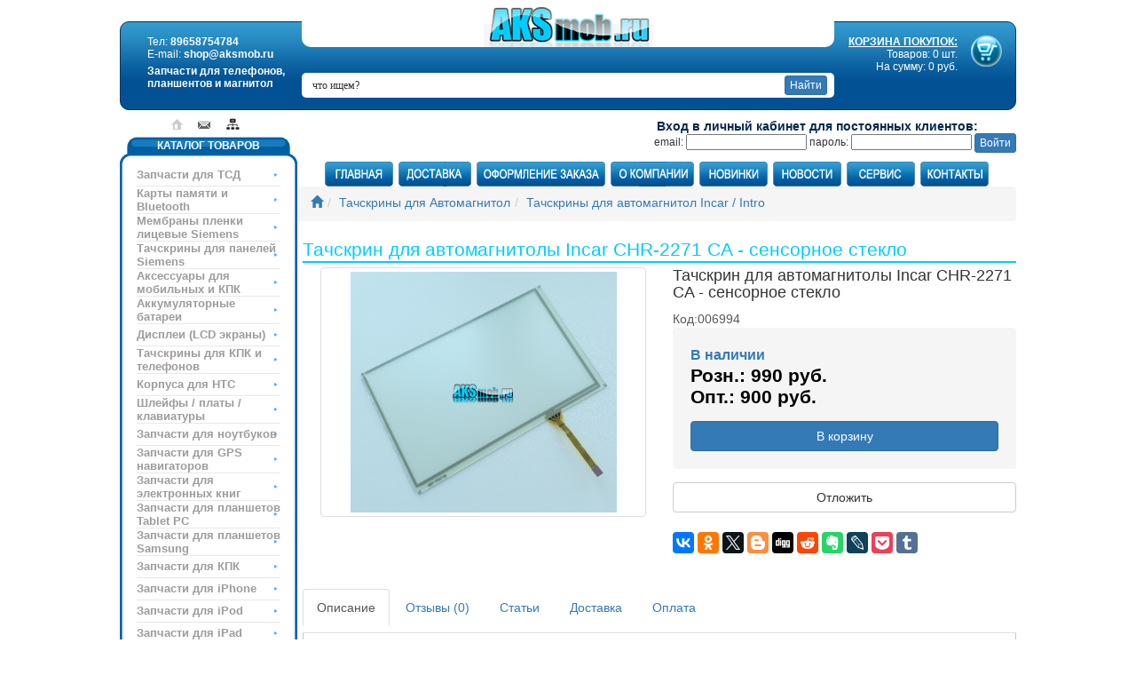

--- FILE ---
content_type: text/html; charset=utf-8
request_url: https://aksmob.ru/tachskrin-dlja-avtomagnitoly-incar-chr2271-casensornoe-steklo.html
body_size: 14366
content:
<!doctype html>
<html dir="LTR" lang="ru">
    <head>
        <script type="text/javascript" src="https://vk.com/js/api/share.js?90" charset="windows-1251"></script>
				<meta http-equiv="X-UA-Compatible" content="IE=edge,chrome=1">
				<meta name="viewport" content="width=device-width, initial-scale=1.0">
        <meta http-equiv="Content-Type" content="text/html; charset=utf-8">
        <meta name="google-site-verification" content="5sFBIvMSKTCMoKXZe-9T-U5Rv1ZkKZMNAmfPgTq99vw" />
        <meta name="yandex-verification" content="0eff261f2f58e113" />
        <link rel="shortcut icon" href="favicon.ico" >
        <base href="https://aksmob.ru/">
        <title>Тачскрин для автомагнитолы Incar CHR-2271 CA - сенсорное стекло</title>
<meta name="Description" Content="данный сенсор предназначен для ремонта магнитолы Incar CHR-2271 CA. высокая реакция на касания. Идеальная работа тачскрина. На AKSmob.ru ">
<meta name="Reply-to" CONTENT="shop@aksmob.ru">
<meta property="og:title" content="Тачскрин для автомагнитолы Incar CHR-2271 CA - сенсорное стекло">
<meta property="og:site_name" content="AKSmob.ru">
<meta property="og:url" content="https://aksmob.ru/tachskrin-dlja-avtomagnitoly-incar-chr2271-casensornoe-steklo.html">
<meta property="og:description" content="данный сенсор предназначен для ремонта магнитолы Incar CHR-2271 CA. высокая реакция на касания. Идеальная работа тачскрина. На AKSmob.ru ">
<meta property="og:type" content="website" />
<!-- PHP_SELF /product_info.php --><meta property="og:image" content="/images/touchscreen_gps_n166-100x100.jpg" />
<link rel="canonical" href="https://aksmob.ru/tachskrin-dlja-avtomagnitoly-incar-chr2271-casensornoe-steklo.html" ><meta property="og:image" content="templates/Helius/images/logo.gif" />
        <link href="jscript/bootstrap/css/bootstrap.min.css" rel="stylesheet">
        <link rel="stylesheet" type="text/css" href="templates/Helius/stylesheet.css">
        <link rel="stylesheet" type="text/css" href="/templates/Helius/styles/new_styles.css">
        <script src="https://ajax.googleapis.com/ajax/libs/jquery/1.12.4/jquery.min.js"></script>
				<script type="text/javascript" src="jscript/bootstrap/js/bootstrap.js" ></script>
				 <script type="text/javascript" src="jscript/jquery.slicknav.min.js" ></script>
        <script type="text/javascript" src="jscript/js.js" ></script>
                <script language="javascript"><!--
function popupWindow(url) {
  window.open(url,'popupWindow','toolbar=no,location=no,directories=no,status=no,menubar=no,scrollbars=no,resizable=yes,copyhistory=no,width=100,height=100,screenX=150,screenY=150,top=150,left=150')
}

/* DDB - 041031 - Form Field Progress Bar */
/***********************************************
* Form Field Progress Bar- By Ron Jonk- http://www.euronet.nl/~jonkr/
* Modified by Dynamic Drive for minor changes
* Script featured/ available at Dynamic Drive- http://www.dynamicdrive.com
* Please keep this notice intact
***********************************************/
// otf 1.71 Javascript added for Field Progress Bar

function textCounter(field,counter,maxlimit,linecounter) {
	// text width//
	var fieldWidth =  parseInt(field.offsetWidth);
	var charcnt = field.value.length;
	// trim the extra text
	if (charcnt > maxlimit) {
		field.value = field.value.substring(0, maxlimit);
	} else {
	// progress bar percentage
	var percentage = parseInt(100 - (( maxlimit - charcnt) * 100)/maxlimit) ;
	document.getElementById(counter).style.width =  parseInt((fieldWidth*percentage)/100)+"px";
	document.getElementById(counter).innerHTML="Лимит:  "+percentage+"%"
	// color correction on style from CCFFF -> CC0000
	setcolor(document.getElementById(counter),percentage,"background-color");
	}
}
function setcolor(obj,percentage,prop){
	obj.style[prop] = "rgb(80%,"+(100-percentage)+"%,"+(100-percentage)+"%)";
}


//--></script>        <script type="text/javascript">
            $(function () {
                $.fn.scrollToTop = function () {
                    $(this).hide().removeAttr("href");
                    if ($(window).scrollTop() >= "250")
                        $(this).fadeIn("slow")
                    var scrollDiv = $(this);
                    $(window).scroll(function () {
                        if ($(window).scrollTop() <= "250")
                            $(scrollDiv).fadeOut("slow")
                        else
                            $(scrollDiv).fadeIn("slow")
                    });
                    $(this).click(function () {
                        $("html, body").animate({scrollTop: 0}, "slow")
                    })
                }
            });

            $(function () {
                $("#Go_Top").scrollToTop();
            });
        </script>
    </head>
    <body>
			<header>
				<div class="container">
					<div class="left-header">
						       <div itemscope itemtype="http://schema.org/Organization">
                                <meta itemprop="name" content="Aksmob">
                                <div itemprop="address" itemscope itemtype="http://schema.org/PostalAddress">
													<meta itemprop="addressLocality" content="Омск">
													<meta itemprop="streetAddress" content="Нефтезаводская улица, 28">
											</div>
											
								<td width="200" id="cart" valign="top">Тел: <span itemprop="telephone">89658754784</span><br>E-mail: <span itemprop="email">shop@aksmob.ru</span><br><span class="tagline">Запчасти для сотовых телефонов и планшентов</span></td>
											</div>
					</div>
				</div>
			</header>
        <!-- warnings //-->
                <!-- warning_eof //-->
        <div id="logo">
            <a href="/index.php"><img src="templates/Helius/images/logo.gif" alt="AKSmob.ru"></a>
        </div>
        <!-- header //-->
				<div id="cl"></div>
				<div class="wrapper">
        <table class="main-table" width="1010" border="0" align="center" cellpadding="0" cellspacing="0">
            <tr>
                <td class="tt">
                    <div class="divbrd"><table class="table-top" width="100%" border="0" cellspacing="0" cellpadding="0">
                            <tr>
                            <div itemscope itemtype="http://schema.org/Organization">
                                <meta itemprop="name" content="Aksmob">
                                <div itemprop="address" itemscope itemtype="http://schema.org/PostalAddress">
                                    <meta itemprop="addressLocality" content="Омск">
                                    <meta itemprop="streetAddress" content="Нефтезаводская улица, 28">
                                </div>
                                <td width="200" id="cart" valign="top">Тел: <span itemprop="telephone">89658754784</span><br>E-mail: <span itemprop="email">shop@aksmob.ru</span><br><span class="tagline">Запчасти для телефонов, планшентов и магнитол</span></td>
                            </div>
                            <td width="200" align="right" id="cart" valign="top" class="topNewCart">
                                <a href="/shopping_cart.php"><img src="templates/Helius/images/cart.png" alt="Корзина покупок" title="Корзина покупок" align="right"><span>КОРЗИНА ПОКУПОК:</span></a>
                                <br>
                                Товаров: 0 шт.
                                <br>
                                На сумму: 0 руб.</td>
                            </tr>
                        </table>

                        <div class="to_search">
                            <form name="quick_find" action="/advanced_search_result.php" method="get">
                                <input type="hidden" name="search_in_description" value="1">
                                <input id="search-field" type="text" name="keywords" value="что ищем?" class="intT" onBlur="if (this.value == '')
                                            this.value = 'что ищем?';" onFocus="if (this.value == 'что ищем?')
                                                        this.value = '';">
                                <input type="submit" alt="найти" align="absmiddle" class="btn btn-primary btn-xs" value="Найти">
                            </form>
                        </div>

                    </div>
                </td>
            </tr>

                        <tr>
                <td colspan="2" valign="top" class="tableIcons"><table width="100%" border="0" cellspacing="0" cellpadding="0">
                        <tr>
                            <td width="200" valign="top" class="sidebar">
                                <div class="icons_link">
                                    <a href="/index.php"></a>
                                    <a class="l2" href="/contact_us.php"></a>
                                    <a class="l3" href="/maps.php"></a>
                                </div>
                                <table border="0" width="100%" cellspacing="0" cellpadding="3">
                                    <!-- left_navigation //-->
                                    <!-- categories //-->
          <tr>
            <td>
<table border="0" width="100%" cellspacing="0" cellpadding="0">
	<tr>
    <td width="19"><img src="templates/Helius/images/cat_left.gif" border="0" alt="" width="19" height="30"></td>
    <td class="cat_center" valign="top">КАТАЛОГ ТОВАРОВ</td>
    <td width="19"><img src="templates/Helius/images/cat_right.gif" border="0" alt="" width="19" height="30"></td>
  </tr>
  
  <tr>
    <td width="19" class="cat_bg_l" valign="top"><img src="templates/Helius/images/cat_bg_l.gif" border="0" alt="" width="19" height="3"></td>
    <td valign="top"><table border="0" width="100%" cellspacing="0" cellpadding="0"><tr><td id="catmain"><a href="/zapchasti-dlja-tsd.html">Запчасти для ТСД</a></td>
    </tr><tr><td id="catmain"><a href="/karty-pamjati-i-bluetooth.html">Карты памяти и Bluetooth</a></td>
    </tr><tr><td id="catmain"><a href="/membrany-plenki-licevye-siemens.html">Мембраны пленки лицевые Siemens</a></td>
    </tr><tr><td id="catmain"><a href="/tachskriny-dlja-panelej-siemens.html">Тачскрины для панелей Siemens</a></td>
    </tr><tr><td id="catmain"><a href="/aksessuary-dlja-mobilnyh-i-kpk.html">Аксессуары для мобильных и КПК</a></td>
    </tr><tr><td id="catmain"><a href="/akkumuljatornye-batarei.html">Аккумуляторные батареи</a></td>
    </tr><tr><td id="catmain"><a href="/displei-lcd-jekrany.html">Дисплеи (LCD экраны)</a></td>
    </tr><tr><td id="catmain"><a href="/tachskriny-dlja-kpk-i-telephonov.html">Тачскрины для КПК и телефонов</a></td>
    </tr><tr><td id="catmain"><a href="/korpusa-dlja-htc.html">Корпуса для HTC</a></td>
    </tr><tr><td id="catmain"><a href="/shlejphyplatyklaviatury.html">Шлейфы / платы / клавиатуры</a></td>
    </tr><tr><td id="catmain"><a href="/zapchasti-dlja-noutbukov.html">Запчасти для ноутбуков</a></td>
    </tr><tr><td id="catmain"><a href="/zapchasti-dlja-gps-navigatorov.html">Запчасти для GPS навигаторов</a></td>
    </tr><tr><td id="catmain"><a href="/zapchasti-dlja-jelektronnyh-knig.html">Запчасти для электронных книг</a></td>
    </tr><tr><td id="catmain"><a href="/zapchasti-dlja-planshetov-tablet-pc.html">Запчасти для планшетов Tablet PC</a></td>
    </tr><tr><td id="catmain"><a href="/zapchasti-dlja-planshetov-samsung.html">Запчасти для планшетов Samsung</a></td>
    </tr><tr><td id="catmain"><a href="/zapchasti-dlja-kpk.html">Запчасти для КПК</a></td>
    </tr><tr><td id="catmain"><a href="/zapchasti-dlja-iphone.html">Запчасти для iPhone</a></td>
    </tr><tr><td id="catmain"><a href="/zapchasti-dlja-ipod.html">Запчасти для iPod</a></td>
    </tr><tr><td id="catmain"><a href="/zapchasti-dlja-ipad.html">Запчасти для iPad</a></td>
    </tr><tr><td id="catmain"><a href="/zapchasti-dlja-apple-watch.html">Запчасти для Apple Watch</a></td>
    </tr><tr><td id="catmain"><a href="/zapchasti-dlja-sony-psp.html">Запчасти для Sony PSP</a></td>
    </tr><tr><td id="catmain"><a href="/zapchasti-dlja-nintendo.html">Запчасти для Nintendo</a></td>
    </tr><tr><td id="catmain"><a href="/zapchasti-dlja-playstation-i-xbox.html">Запчасти для PlayStation и Xbox</a></td>
    </tr><tr><td id="catmain"><a href="/zapchasti-zune-microsoft.html">Запчасти Zune Microsoft</a></td>
    </tr><tr><td id="catmain"><a href="/tachskriny-dlja-avtomagnitol.html"><span class="active">Тачскрины для Автомагнитол</span></a></td>
    </tr><tr><td id="catsub"><a href="/displei-dlja-avtomagnitol.html">Дисплеи для автомагнитол</a></td>
    </tr><tr><td id="catsub"><a href="/displei-dlja-avtomobilej-audi.html">Дисплеи для автомобилей Audi</a></td>
    </tr><tr><td id="catsub"><a href="/tachskriny-dlja-avtomagnitol-alpine.html">Тачскрины для автомагнитол Alpine</a></td>
    </tr><tr><td id="catsub"><a href="/tachskriny-dlja-avtomagnitol-clarion.html">Тачскрины для автомагнитол Clarion</a></td>
    </tr><tr><td id="catsub"><a href="/tachskriny-dlja-avtomagnitol-dexp.html">Тачскрины для автомагнитол Dexp</a></td>
    </tr><tr><td id="catsub"><a href="/tachskriny-dlja-avtomagnitol-hyundai.html">Тачскрины для автомагнитол Hyundai</a></td>
    </tr><tr><td id="catsub"><a href="/tachskriny-dlja-avtomagnitol-incarintro.html"><span class="active">Тачскрины для автомагнитол Incar / Intro</span></a></td>
    </tr><tr><td id="catsub"><a href="/tachskriny-dlja-avtomagnitol-junsun.html">Тачскрины для автомагнитол Junsun</a></td>
    </tr><tr><td id="catsub"><a href="/tachskriny-dlja-avtomagnitol-jvc.html">Тачскрины для автомагнитол JVC</a></td>
    </tr><tr><td id="catsub"><a href="/tachskriny-dlja-avtomagnitol-kenwood.html">Тачскрины для автомагнитол Kenwood</a></td>
    </tr><tr><td id="catsub"><a href="/tachskriny-dlja-avtomagnitol-mydean.html">Тачскрины для автомагнитол MyDean</a></td>
    </tr><tr><td id="catsub"><a href="/tachskriny-dlja-avtomagnitol-mystery.html">Тачскрины для автомагнитол Mystery</a></td>
    </tr><tr><td id="catsub"><a href="/tachskriny-dlja-avtomagnitol-phantom.html">Тачскрины для автомагнитол Phantom</a></td>
    </tr><tr><td id="catsub"><a href="/tachskriny-dlja-avtomagnitol-philips.html">Тачскрины для автомагнитол Philips</a></td>
    </tr><tr><td id="catsub"><a href="/tachskriny-dlja-avtomagnitol-pioneer.html">Тачскрины для автомагнитол Pioneer</a></td>
    </tr><tr><td id="catsub"><a href="/tachskriny-dlja-avtomagnitol-prology.html">Тачскрины для автомагнитол Prology</a></td>
    </tr><tr><td id="catsub"><a href="/tachskriny-dlja-avtomagnitol-sony.html">Тачскрины для автомагнитол Sony</a></td>
    </tr><tr><td id="catsub"><a href="/tachskriny-dlja-avtomagnitol-soundmax.html">Тачскрины для автомагнитол SoundMAX</a></td>
    </tr><tr><td id="catsub"><a href="/tachskriny-dlja-avtomagnitol-supra.html">Тачскрины для автомагнитол Supra</a></td>
    </tr><tr><td id="catsub"><a href="/tachskriny-dlja-avtomagnitol-varta.html">Тачскрины для автомагнитол Varta</a></td>
    </tr><tr><td id="catsub"><a href="/tachskriny-dlja-avtomagnitol-winca.html">Тачскрины для автомагнитол Winca</a></td>
    </tr><tr><td id="catsub"><a href="/tachskriny-dlja-avtomagnitol-emkostnye.html">Тачскрины для автомагнитол емкостные</a></td>
    </tr><tr><td id="catsub"><a href="/shlejphy-dlja-avtomagnitol.html">Шлейфы для автомагнитол</a></td>
    </tr><tr><td id="catmain"><a href="/shlejphy-dlja-avtomagnitol.html">Шлейфы для автомагнитол</a></td>
    </tr><tr><td id="catmain"><a href="/oborudovanie-i-instrument-dlja-remonta.html">Оборудование и инструмент для ремонта</a></td>
    </tr><tr><td id="catmain"><a href="/nasadki-dlja-gravera.html">Насадки для гравера</a></td>
    </tr><tr><td id="catmain"><a href="/ohrannye-sistemy.html">Охранные системы</a></td>
    </tr></table></td>
    <td width="19" class="cat_bg_r"><img src="templates/Helius/images/cat_bg_r.gif" border="0" alt="" width="19" height="3"></td>
  </tr>
</table>
<table border="0" width="100%" cellspacing="0" cellpadding="0">
  <tr>
    <td width="19"><img src="templates/Helius/images/cat_bottom_l.gif" border="0" alt="" width="19" height="14"></td>
    <td valign="top" class="cat_bottom"><img src="templates/Helius/images/cat_bottom.gif" border="0" alt="" width="3" height="14"></td>
    <td width="19"><img src="templates/Helius/images/cat_bottom_r.gif" border="0" alt="" width="19" height="14"></td>
  </tr>
</table>

            </td>
          </tr>

<tr>
	<td align="center"><img src="templates/Helius/images/banner-small.gif" border="0" alt="" width="198" height="82"></td>
          </tr>﻿<!-- information //-->
          <tr>
            <td id="contacts">
    
     <table border="0" width="100%" cellspacing="0" cellpadding="0">
  <tr>
  		 <td id="phone"><b>8-965-875-4784 </b></td>
</tr>
		   <tr>
  		 <td><table border="0" width="100%" cellspacing="0" cellpadding="0">
  		   <tr>
  		 <td class="cont_l">ПН-ПТ</td>
  		 <td class="cont_r">10.00-15.00</td>
</tr>
		   		   <tr>
  		 <td class="cont_l">Суббота<br>Воскресенье</td>
  		 <td class="cont_r">Выходной</td>
</tr>
  		 </table></td>
</tr>
		 </table>
            </td>
          </tr>
<!-- information_eof //-->
<!-- information //-->
          <tr>
            <td>
    
     <table border="0" width="100%" cellspacing="0" cellpadding="0">
  <tr>
    <td width="6"><img src="templates/Helius/images/info_left.gif" border="0" alt="" width="6" height="19"></td>
    <td class="info">ИНФОРМАЦИЯ</td>
    <td width="6"><img src="templates/Helius/images/info_right.gif" border="0" alt="" width="6" height="19"></td>
  </tr>
</table>
		 
<table width="100%" border="0" cellspacing="0" cellpadding="0"><tr>
      <td id="info_link"><a href="/aksmob.ru-v-omske.html">AKSmob.ru в Омске</a></td>
      </tr><tr>
      <td id="info_link"><a href="/dogovor-publichnoj-opherty.html">Договор публичной оферты</a></td>
      </tr><tr>
      <td id="info_link"><a href="/politika-konphidencialnosti.html">Политика конфиденциальности</a></td>
      </tr><tr>
      <td id="info_link"><a href="/raznica-mezhdu-originalnoj-zapchastju-i-kopiej.html">Разница между Оригинальной запчастью и копией</a></td>
      </tr><tr>
      <td id="info_link"><a href="/reklamnaja-inphormacija.html">Рекламная информация</a></td>
      </tr><tr>
      <td id="info_link"><a href="/sovety-po-magazinu.html">Советы по магазину</a></td>
      </tr><tr>
      <td id="info_link"><a href="/sovmestimost-displeev-i-tachskrinov.html">Совместимость дисплеев и тачскринов</a></td>
      </tr><tr>
      <td id="info_link"><a href="/nashi-bannery.html">Наши баннеры</a></td>
      </tr><tr>
      <td id="info_link"><a href="/o-nas.html">О нас</a></td>
      </tr><tr>
      <td id="info_link"><a href="/remont-magnitol-navigatorov-psp-iphone-planshetov.html">Ремонт магнитол, навигаторов, psp, iphone, планшетов</a></td>
      </tr><tr>
      <td id="info_link"><a href="/ophormlenie-zakaza.html">Оформление заказа</a></td>
      </tr><tr>
      <td id="info_link"><a href="/dostavka-i-oplata.html">Доставка и оплата</a></td>
      </tr><tr>
      <td id="info_link"><a href="/garantii-i-vozvrat.html">Гарантии и возврат</a></td>
      </tr><tr>
      <td id="info_link"><a href="/kontakty.html">Контакты</a></td>
      </tr><tr>
      <td id="info_link"><a href="/remont-tachskrina-kommunikatora.html">Ремонт тачскрина коммуникатора</a></td>
      </tr><tr>
      <td id="info_link"><a href="/pricexls.php">Прайс-лист (Excel)</a></td>
    </tr>
    <tr>
      <td id="info_link"><a href="/price.php">Прайс-лист (HTML)</a></td>
</tr>
</table>            </td>
          </tr>
<!-- information_eof //-->

          <tr>
            <td>
<table border="0" width="100%" cellspacing="0" cellpadding="0">
  <tr>
    <td  class="infoBoxHeading"><img src="templates/Helius/images/infobox/corner_left.gif" border="0" alt="" width="10" height="23"></td>
    <td  align="center" background="templates/Helius/images/infobox/background.gif" width="100%"  class="infoBoxHeading">Свяжитесь с нами</td>
    <td  class="infoBoxHeading" nowrap><img src="templates/Helius/images/infobox/corner_right.gif" border="0" alt="" width="10" height="23"></td>
  </tr>
</table>
<table border="0" width="100%" cellspacing="0" cellpadding="0" class="templateinfoBox">
  <tr>
    <td align="left" width="8" background="templates/Helius/images/infobox/box_bg_l.gif"><img src="templates/Helius/images/infobox/box_bg_l.gif" width="8" height="1"></td>  <td><table border="0" width="100%" cellspacing="0" cellpadding="2" class="infoBoxContents">
  <tr>
    <td><img src="images/pixel_trans.gif" border="0" alt="" width="100%" height="1"></td>
  </tr>
  <tr>
    <td class="boxText">
  <table border="0" width="100%" cellspacing="0" cellpadding="0">
  	  
  	  <tr>
  	  <td class="main"><b>телефон:</b> 8-965-875-4784</td>
  	  </tr>
  	  <tr>
  	  <td class="main"><b>e-mail:</b> shop@aksmob.ru</td>
  	  </tr>
  	  <tr>
  	  <td class="main"><b>адрес:</b> <a href="/AKSmob.ru-v-Omske.html">г.Омск</a>
  	  </tr>
  	  
  	  <tr>
  	  <td class="main"><b>Мы в интернете:</b> <br>
  	  	  <a href="http://www.facebook.com/profile.php?id=100002394170240"><img src="/images/icons/facebook.png" border="0" title="Наша официальная группа в FaceBook"></a>
  	  	  <a href="http://twitter.com/#!/AKSmobRU"><img src="/images/icons/twitter.png" border="0" title="Читайте нас в твиттере"></a>
  	   	  <a href="http://vk.com/club69283283"><img src="/images/icons/vkontakte.png" border="0" title="Наша группа вконтакте"></a>
  	  	  <a href="http://aksmob.vkrugudruzei.ru"><img src="/images/icons/vkrugudruzey.png" border="0" title="Всегда с друзьями"></a>
  	  	  <img src="/images/icons/moy_mir.png" border="0" title="Мы вместе в вашем мире">
  	  	  <img src="/images/icons/odnoklassniki.png" border="0" title="Одноклассники всегда с нами">
  	  	  <img src="/images/icons/liveinternet.png" border="0" title="LiveInternet везде">
  	  	  <img src="/images/icons/livejournal.png" border="0" title="Мы в ЖЖ">
  	  	  <img src="/images/icons/ya_ru.png" border="0" title="Ну как же без Яндекса">
  	  	  </td>
  	  </tr>
  </table></td>
  </tr>
  <tr>
    <td><img src="images/pixel_trans.gif" border="0" alt="" width="100%" height="1"></td>
  </tr>
</table>
</td><td width="10" background="templates/Helius/images/infobox/box_bg_r.gif"><img src="templates/Helius/images/infobox/box_bg_r.gif" width="10" height="1"></td>
  </tr>
</table>
<table border="0" width="100%" cellspacing="0" cellpadding="0">
  <tr>
    <td  class="infoBoxHeading"><img src="templates/Helius/images/infobox/corner_left_flip.gif" border="0" alt="" width="10" height="10"></td>
    <td background="templates/Helius/images/infobox/backgroundfb.gif" width="100%" ><img src="images/pixel_trans.gif" border="0" alt="" width="100%" height="1"></td>
    <td background="templates/Helius/images/infobox/backgroundfb.gif" width="100%" ><img src="images/pixel_trans.gif" border="0" alt="" width="100%" height="1"></td>
    <td  class="infoBoxHeading" nowrap><img src="templates/Helius/images/infobox/corner_right_flip.gif" border="0" alt="" width="10" height="10"></td>
  </tr>
</table>
            </td>
          </tr>
<!-- information_eof //-->
<!-- whats_new //-->
          <tr>
            <td>
<table border="0" width="100%" cellspacing="0" cellpadding="0">
  <tr>
    <td  class="infoBoxHeading"><img src="templates/Helius/images/infobox/corner_left.gif" border="0" alt="" width="10" height="23"></td>
    <td  align="center" background="templates/Helius/images/infobox/background.gif" width="100%"  class="infoBoxHeading"><font color="#FFFFF">Новинки</font></td>
    <td  class="infoBoxHeading" nowrap><img src="templates/Helius/images/infobox/corner_right.gif" border="0" alt="" width="10" height="23"></td>
  </tr>
</table>
<table border="0" width="100%" cellspacing="0" cellpadding="0" class="templateinfoBox">
  <tr>
    <td align="left" width="8" background="templates/Helius/images/infobox/box_bg_l.gif"><img src="templates/Helius/images/infobox/box_bg_l.gif" width="8" height="1"></td>  <td><table border="0" width="100%" cellspacing="0" cellpadding="2" class="infoBoxContents">
  <tr>
    <td><img src="images/pixel_trans.gif" border="0" alt="" width="100%" height="1"></td>
  </tr>
  <tr>
    <td align="center" class="boxText"><a href="/akkumuljator-tli014a1-dlja-alcatel-one-touch-4005d-glory-2-4010-tpop-4010d-tpop-4030d-spop-5020d.html"><img src="images/akb_alcatel_tli014a1-2-100x100.jpg" border="0" alt="Аккумулятор TLi014A1 для Alcatel One Touch 4005D Glory 2, 4010 TPOP, 4010D TPOP, 4030D (sPOP), 5020D" title=" Аккумулятор TLi014A1 для Alcatel One Touch 4005D Glory 2, 4010 TPOP, 4010D TPOP, 4030D (sPOP), 5020D " width="100" height="100"></a><br><a href="/akkumuljator-tli014a1-dlja-alcatel-one-touch-4005d-glory-2-4010-tpop-4010d-tpop-4030d-spop-5020d.html">Аккумулятор TLi014A1 для Alcatel One Touch 4005D Glory 2, 4010 TPOP, 4010D TPOP, 4030D (sPOP), 5020D</a><br>750 руб.</td>
  </tr>
  <tr>
    <td><img src="images/pixel_trans.gif" border="0" alt="" width="100%" height="1"></td>
  </tr>
</table>
</td><td width="10" background="templates/Helius/images/infobox/box_bg_r.gif"><img src="templates/Helius/images/infobox/box_bg_r.gif" width="10" height="1"></td>
  </tr>
</table>
<table border="0" width="100%" cellspacing="0" cellpadding="0">
  <tr>
    <td  class="infoBoxHeading"><img src="templates/Helius/images/infobox/corner_left_flip.gif" border="0" alt="" width="10" height="10"></td>
    <td background="templates/Helius/images/infobox/backgroundfb.gif" width="100%" ><img src="images/pixel_trans.gif" border="0" alt="" width="100%" height="1"></td>
    <td background="templates/Helius/images/infobox/backgroundfb.gif" width="100%" ><img src="images/pixel_trans.gif" border="0" alt="" width="100%" height="1"></td>
    <td  class="infoBoxHeading" nowrap><img src="templates/Helius/images/infobox/corner_right_flip.gif" border="0" alt="" width="10" height="10"></td>
  </tr>
</table>
            </td>
          </tr>
<!-- whats_new_eof //-->

<!-- featured_eof //--><!-- topics //-->
          <tr>
            <td>
<table border="0" width="100%" cellspacing="0" cellpadding="0">
  <tr>
    <td  class="infoBoxHeading"><img src="templates/Helius/images/infobox/corner_left.gif" border="0" alt="" width="10" height="23"></td>
    <td  align="center" background="templates/Helius/images/infobox/background.gif" width="100%"  class="infoBoxHeading"><font color="#FFFFF">Статьи</font></td>
    <td  class="infoBoxHeading" nowrap><img src="templates/Helius/images/infobox/corner_right.gif" border="0" alt="" width="10" height="23"></td>
  </tr>
</table>
<table border="0" width="100%" cellspacing="0" cellpadding="0" class="templateinfoBox">
  <tr>
    <td align="left" width="8" background="templates/Helius/images/infobox/box_bg_l.gif"><img src="templates/Helius/images/infobox/box_bg_l.gif" width="8" height="1"></td>  <td><table border="0" width="100%" cellspacing="0" cellpadding="2" class="infoBoxContents">
  <tr>
    <td><img src="images/pixel_trans.gif" border="0" alt="" width="100%" height="1"></td>
  </tr>
  <tr>
    <td class="boxText"><a href="/articles_new.php">Новые статьи</a> (0)<br><a href="/articles.php">Все статьи</a> (153)<br><a href="/zhjostkaja-perezagruzka-hard-reset.html">Жёсткая перезагрузка (Hard Reset)</a>&nbsp;(23)<br><a href="/instrukcii-po-razborke.html">Инструкции по разборке</a>&nbsp;(1)<br><a href="/poleznye-stati.html">Полезные статьи</a>&nbsp;(12)<br><a href="/remont-gps-navigatorov.html">Ремонт GPS навигаторов</a>&nbsp;(11)<br><a href="/remont-avtomagnitol.html">Ремонт автомагнитол</a>&nbsp;(9)<br><a href="/remont-i-obsluzhivanie-ipad.html">Ремонт и обслуживание iPad</a>&nbsp;(10)<br><a href="/remont-i-obsluzhivanie-iphone.html">Ремонт и обслуживание iPhone</a>&nbsp;(9)<br><a href="/remont-i-obsluzhivanie-ipod.html">Ремонт и обслуживание iPod</a>&nbsp;(3)<br><a href="/remont-igrovyh-pristavok-psp-i-ps-vita.html">Ремонт игровых приставок PSP и PS Vita</a>&nbsp;(12)<br><a href="/remont-kommunikatorov-i-kpk.html">Ремонт коммуникаторов и КПК</a>&nbsp;(2)<br><a href="/articles.php?tPath=56">Ремонт ноутбуков</a><br><a href="/remont-planshetov.html">Ремонт планшетов</a>&nbsp;(7)<br><a href="/remont-planshetov-asus.html">Ремонт планшетов Asus</a>&nbsp;(1)<br><a href="/remont-planshetov-samsung-galaxy.html">Ремонт планшетов Samsung Galaxy</a>&nbsp;(18)<br><a href="/articles.php?tPath=65">Ремонт приставок Nintendo</a>&nbsp;(1)<br><a href="/articles.php?tPath=63">Ремонт телефонов Alcatel</a>&nbsp;(2)<br><a href="/articles.php?tPath=60">Ремонт телефонов Asus</a>&nbsp;(4)<br><a href="/articles.php?tPath=62">Ремонт телефонов HTC</a>&nbsp;(4)<br><a href="/articles.php?tPath=61">Ремонт телефонов Huawei</a>&nbsp;(1)<br><a href="/remont-telephonov-lg.html">Ремонт телефонов LG</a>&nbsp;(3)<br><a href="/remont-telephonov-nokia.html">Ремонт телефонов Nokia</a>&nbsp;(1)<br><a href="/remont-telephonov-samsung.html">Ремонт телефонов Samsung</a>&nbsp;(7)<br><a href="/articles.php?tPath=59">Ремонт телефонов Sony</a>&nbsp;(2)<br><a href="/articles.php?tPath=57">Ремонт телефонов Xiaomi</a>&nbsp;(3)<br><a href="/articles.php?tPath=58">Ремонт телефонов ZTE</a>&nbsp;(1)<br><a href="/jekspluatacija-akkumuljatornoj-batarei.html">Эксплуатация аккумуляторной батареи</a>&nbsp;(4)<br><a href="/articles.php?tPath=64">Ремонт электронных книг</a>&nbsp;(2)<br></td>
  </tr>
  <tr>
    <td><img src="images/pixel_trans.gif" border="0" alt="" width="100%" height="1"></td>
  </tr>
</table>
</td><td width="10" background="templates/Helius/images/infobox/box_bg_r.gif"><img src="templates/Helius/images/infobox/box_bg_r.gif" width="10" height="1"></td>
  </tr>
</table>
<table border="0" width="100%" cellspacing="0" cellpadding="0">
  <tr>
    <td  class="infoBoxHeading"><img src="templates/Helius/images/infobox/corner_left_flip.gif" border="0" alt="" width="10" height="10"></td>
    <td background="templates/Helius/images/infobox/backgroundfb.gif" width="100%" ><img src="images/pixel_trans.gif" border="0" alt="" width="100%" height="1"></td>
    <td background="templates/Helius/images/infobox/backgroundfb.gif" width="100%" ><img src="images/pixel_trans.gif" border="0" alt="" width="100%" height="1"></td>
    <td  class="infoBoxHeading" nowrap><img src="templates/Helius/images/infobox/corner_right_flip.gif" border="0" alt="" width="10" height="10"></td>
  </tr>
</table>
            </td>
          </tr>
<!-- information_eof //-->
<!-- polls //-->
  <tr>
	<td>
<table border="0" width="100%" cellspacing="0" cellpadding="0">
  <tr>
    <td  class="infoBoxHeading"><img src="templates/Helius/images/infobox/corner_left.gif" border="0" alt="" width="10" height="23"></td>
    <td  align="center" background="templates/Helius/images/infobox/background.gif" width="100%"  class="infoBoxHeading"><font color="#FFFFF">Опросы</font></td>
    <td  class="infoBoxHeading" nowrap><img src="templates/Helius/images/infobox/corner_right.gif" border="0" alt="" width="10" height="23"></td>
  </tr>
</table>
<table border="0" width="100%" cellspacing="0" cellpadding="0" class="templateinfoBox">
  <tr>
    <td align="left" width="8" background="templates/Helius/images/infobox/box_bg_l.gif"><img src="templates/Helius/images/infobox/box_bg_l.gif" width="8" height="1"></td>  <td><table border="0" width="100%" cellspacing="0" cellpadding="2" class="infoBoxContents">
  <tr>
    <td><img src="images/pixel_trans.gif" border="0" alt="" width="100%" height="1"></td>
  </tr>
  <tr>
    <td align="left" class="boxText"><form name="poll" method="post" action="/pollcollect.php"><tr><td colspan="2" class="main">Откуда Вы узнали о нашем сайте (магазине)?</td></tr><input type="hidden" name="pollid" value="8">
<input type="hidden" name="forwarder" value="/pollbooth.php?op=results&pollid=8">
<tr class="pollOptRow"><td width="100" class="pollBoxRow" align="left">Google</td><td width="10" align="right" class="pollBoxRow"><input type="radio" name="voteid" value="1"></td></tr><tr class="pollOptRow"><td width="100" class="pollBoxRow" align="left">Rambler</td><td width="10" align="right" class="pollBoxRow"><input type="radio" name="voteid" value="2"></td></tr><tr class="pollOptRow"><td width="100" class="pollBoxRow" align="left">Реклама в Яндексе</td><td width="10" align="right" class="pollBoxRow"><input type="radio" name="voteid" value="3"></td></tr><tr class="pollOptRow"><td width="100" class="pollBoxRow" align="left">Яндекс</td><td width="10" align="right" class="pollBoxRow"><input type="radio" name="voteid" value="4"></td></tr><tr class="pollOptRow"><td width="100" class="pollBoxRow" align="left">Каталоги</td><td width="10" align="right" class="pollBoxRow"><input type="radio" name="voteid" value="6"></td></tr><tr class="pollOptRow"><td width="100" class="pollBoxRow" align="left">Форумы</td><td width="10" align="right" class="pollBoxRow"><input type="radio" name="voteid" value="7"></td></tr><tr class="pollOptRow"><td width="100" class="pollBoxRow" align="left">От знакомых</td><td width="10" align="right" class="pollBoxRow"><input type="radio" name="voteid" value="8"></td></tr><tr class="pollOptRow"><td width="100" class="pollBoxRow" align="left">Случайно</td><td width="10" align="right" class="pollBoxRow"><input type="radio" name="voteid" value="9"></td></tr><tr class="pollOptRow"><td width="100" class="pollBoxRow" align="left">В программе ДубльГИС 2Gis</td><td width="10" align="right" class="pollBoxRow"><input type="radio" name="voteid" value="10"></td></tr><tr class="pollOptRow"><td width="100" class="pollBoxRow" align="left">Наклейка на упаковке</td><td width="10" align="right" class="pollBoxRow"><input type="radio" name="voteid" value="11"></td></tr><tr class="pollOptRow"><td width="100" class="pollBoxRow" align="left">Объявление на Avito</td><td width="10" align="right" class="pollBoxRow"><input type="radio" name="voteid" value="12"></td></tr><tr class="pollOptRow"><td width="100" class="pollBoxRow" align="left">Объявление на Юла</td><td width="10" align="right" class="pollBoxRow"><input type="radio" name="voteid" value="13"></td></tr><tr class="pollFooter"><td colspan="2"><center><input type="submit" value="Голосовать"></center>
</td></tr><tr class="pollFooter"><td colspan="2" class="pollBoxText"><center> <a href="/pollbooth.php?op=results&pollid=8">Результаты</a> | <a href="/pollbooth.php?op=list">Опросы</a> </td></tr><tr class="pollFooter"><td colspan="2" class="pollBoxText"><center>Голосов:1047</center>
</td></tr></form></td>
  </tr>
  <tr>
    <td><img src="images/pixel_trans.gif" border="0" alt="" width="100%" height="1"></td>
  </tr>
</table>
</td><td width="10" background="templates/Helius/images/infobox/box_bg_r.gif"><img src="templates/Helius/images/infobox/box_bg_r.gif" width="10" height="1"></td>
  </tr>
</table>
<table border="0" width="100%" cellspacing="0" cellpadding="0">
  <tr>
    <td  class="infoBoxHeading"><img src="templates/Helius/images/infobox/corner_left_flip.gif" border="0" alt="" width="10" height="10"></td>
    <td background="templates/Helius/images/infobox/backgroundfb.gif" width="100%" ><img src="images/pixel_trans.gif" border="0" alt="" width="100%" height="1"></td>
    <td background="templates/Helius/images/infobox/backgroundfb.gif" width="100%" ><img src="images/pixel_trans.gif" border="0" alt="" width="100%" height="1"></td>
    <td  class="infoBoxHeading" nowrap><img src="templates/Helius/images/infobox/corner_right_flip.gif" border="0" alt="" width="10" height="10"></td>
  </tr>
</table>
	</td>
  </tr>
<!-- polls-eof //-->

                                    <!-- left_navigation_eof //-->
                                </table></td>
                            <td valign="top"><table width="100%" border="0" cellspacing="0" cellpadding="0">
                                    <tr>
                                        <td id="reg">                                                <div class="formLogin"><span>Вход в личный кабинет для постоянных клиентов:</span>&nbsp; &nbsp; 
                                                    <form action="login.php?action=process" method="post">
																											<div class="input-box">
																								<i>email:</i>
																												<input type="text" name="email_address">
																												</div>
																													<div class="input-box">
                                                      <i>пароль:</i>
																												<input type="password" name="password"> 
																												</div>
                                                        <input type="submit" alt="войти" class="btn btn-primary btn-xs" value="Войти">

                                                                                                            </form>
                                                </div></td>
                                    </tr>
                                    <tr>
                                        <td class="top-menu" align="center">
																					<ul class="mobile-menu">
<li>
	<a href="/index.php">Главная</a>
</li>
<li>
    <a class="mobile-catalog-link">Каталог товаров</a>
</li>
<li>
     <a href="/dostavka-i-oplata.html">Доставка</a>
</li>
<li>
    <a href="/ophormlenie-zakaza.html">Оформление заказа</a>
</li>
<li>
 <a href="/o-nas.html">О компании</a>
</li>
<li>
      <a href="/products_new.php">
   Новинки
                                            </a>
</li>
<li>
    <a href="/#newspHead">
                                    Новости
                                            </a>
</li>
<li>
  <a href="/articles.php">Статьи</a>
</li>
<li>
  <a href="/kontakty.html">Контакты</a>
</li>
																					</ul>
                                            <a href="/index.php"><img src="templates/Helius/images/main.gif" alt="" align="absmiddle" hspace="1"></a>
                                                                                        <a href="/dostavka-i-oplata.html"><img src="templates/Helius/images/shipping.gif" alt="" align="absmiddle" hspace="1"></a>
                                            <a class="mobile-a-catalog">Каталог товаров</a>
                                            <a href="/ophormlenie-zakaza.html"><img src="templates/Helius/images/checkout.gif" alt="" align="absmiddle" hspace="1"></a>
                                            <a href="/o-nas.html"><img src="templates/Helius/images/company.gif" alt="" align="absmiddle" hspace="1"></a>
                                            <a href="/products_new.php">
                                                <img src="templates/Helius/images/new_p.gif" alt="" align="absmiddle" hspace="1">
                                            </a>
                                            <a href="/#newspHead">
                                                <img src="templates/Helius/images/news.gif" alt="" align="absmiddle" hspace="1">
                                            </a>
                                            <a href="/articles.php"><img src="templates/Helius/images/service.gif" alt="" align="absmiddle" hspace="1"></a>
                                            <a href="/kontakty.html"><img src="templates/Helius/images/contacts.gif" alt="" align="absmiddle" hspace="1"></a>
                                        </td>
                                    </tr>
                                </table>
                                <div class="breadcrumb"><li><a href="/index.php" ><span class="glyphicon glyphicon-home"></span></a></li><li><a href="/tachskriny-dlja-avtomagnitol.html" >Тачскрины для Автомагнитол</a></li><li><a href="/tachskriny-dlja-avtomagnitol-incarintro.html" >Тачскрины для автомагнитол Incar / Intro</a></li></div>                                <div class="page-content product_info_new">
                                    <!-- product_info_new -->
<script src="jscript/bootstrap/js/bootstrap.min.js" type="text/javascript"></script>

    <div class="pageHeading"><h1>Тачскрин для автомагнитолы Incar CHR-2271 CA - сенсорное стекло</h1></div>
    <div class="product-card" itemscope itemtype="http://schema.org/Product">

                            



        <div class="row">
            <div id="product-content" class="col-sm-12">
                <div class="row">
                    <div class="col-sm-6">
                        <link rel="stylesheet" type="text/css" href="jscript/source/jquery.fancybox.css" media="screen"/>
                        <script type="text/javascript" src="jscript/source/jquery.fancybox.pack.js"></script>
                        <script type="text/javascript">
                            $(document).ready(function () {
                                $("a.thumbnail").fancybox({
                                    "zoomOpacity": true,
                                    "overlayShow": false,
                                    "zoomSpeedIn": 500,
                                    "zoomSpeedOut": 500
                                });

                                $(".append-product-text").appendTo('.short-product-desc');
                            });
                        </script>
                        <ul class="thumbnails">

                                                            <li>
                                    <a class="thumbnail" rel="group"
                                       title="Тачскрин для автомагнитолы Incar CHR-2271 CA - сенсорное стекло"
                                       href="/images/touchscreen_gps_n166.jpg">
                                        <img src="/images/touchscreen_gps_n166.jpg"
                                             title="Тачскрин для автомагнитолы Incar CHR-2271 CA - сенсорное стекло"
                                             alt="Тачскрин для автомагнитолы Incar CHR-2271 CA - сенсорное стекло"
                                             width="300" height="" itemprop="image">
                                    </a>
                                </li>

                                                        </ul>
                    </div>
                    <div id="product-content-sidebar" class="product-content-sidebar col-sm-6" itemprop="name">
                        <h1>Тачскрин для автомагнитолы Incar CHR-2271 CA - сенсорное стекло</h1>
                        <div class="product-code">Код:006994</div>
                        <div class="product-info"></div>

                                                <div class="buy-wrapper">
                            <div class="product-have">В наличии</div>
                            <!--<div class="short-product-desc"></div>-->
                            <div class="new_price" itemprop="offers" itemscope itemtype="http://schema.org/Offer">
                                Розн.: 990 руб.<br>Опт.: 900 руб.                                <meta itemprop="price" content="990">
                                <meta itemprop="priceCurrency" content="RUB">
                            </div>

                            <form name="cart_quantity" action="/tachskrin-dlja-avtomagnitoly-incar-chr2271-casensornoe-steklo.html?action=add_product" method="post">                            <input name="prod_id_new" type="hidden" value="123461390">
                            <input type="hidden" name="products_id" value="123461390"><input type="hidden" name="cart_quantity" value="1">                            <input type="submit" class="btn btn-primary btn-large btn-block"
                                   value="В корзину">
                            <!--div class="input-group">
                                <input id="input-qty" type="text" class="form-control" name="cart_quantity"
                                       value=1 maxlength="4"
                                       size="4"
                                       style="text-align: right; padding-right: 26px;">                                <span class="input-unit" >шт.</span>
                                <span class="input-group-btn" style="width: 80%;">
                                    <input type="submit" class="btn btn-primary btn-large btn-block"
                                           value="В корзину">
                                </span>
                            </div-->
                            </form>
                        </div>
                        <form name="cart_quantity" action="/tachskrin-dlja-avtomagnitoly-incar-chr2271-casensornoe-steklo.html?action=add_product" method="post">                        <input type="hidden" name="cart_quantity" value="1">
                        <input type="hidden" name="wishlist" value="wishlist">
                        <input type="hidden" name="wishlist.x" value="1">
                        <input type="hidden" name="wishlist.y" value="1">

                        <input type="hidden" name="products_id" value="123461390">                        <input type="submit" class="btn btn-default btn-large btn-block" value="Отложить">
                        </form>
                        
                            <br>
                            <script src="//yastatic.net/es5-shims/0.0.2/es5-shims.min.js"></script>
                            <script src="//yastatic.net/share2/share.js"></script>
                            <div class="ya-share2" data-services="vkontakte,facebook,odnoklassniki,twitter,blogger,digg,reddit,evernote,lj,pocket,tumblr,collections"></div>
                            
                            <br>
                        </div>
                    </div>
                </div>
            </div><!-- #product-content -->
        </div>


        
        <br>

        

                
        
        
        
        <ul class="nav nav-tabs">
            <li class="active"><a href="#tab-description" data-toggle="tab" aria-expanded="false">Описание</a></li>
            <!--li><a href="#tab-specification" data-toggle="tab">Характеристики</a></li-->
            <li><a href="#tab-review" data-toggle="tab" aria-expanded="true">Отзывы
                    (0)</a></li>
            <li><a href="#tab-articles" data-toggle="tab">Статьи</a></li>
            <li><a href="#tab-shippings" data-toggle="tab">Доставка</a></li>
            <li><a href="#tab-payments" data-toggle="tab">Оплата</a></li>
            <!--li><a href="#tab-cheeper" data-toggle="tab">Купить дешевле</a></li-->
        </ul>
        <div class="tab-wrapper">
            <div class="tab-content">
                <div class="tab-pane active" id="tab-description" itemprop="description">
                    данный сенсор предназначен для ремонта магнитолы Incar CHR-2271 CA. высокая реакция на касания. Идеальная работа тачскрина. 
7737397739					<br><br>
					<p>Купить Тачскрин для автомагнитолы Incar CHR-2271 CA - сенсорное стекло с быстрой доставкой по всей России очень просто, просто положите товар в корзину и оформите заказ на сайте.</p>
                </div>
                <!--div class="tab-pane" id="tab-specification"></div-->
                <div class="tab-pane" id="tab-review">
                    <script type="text/javascript">
                                $(function () {
                                    $('#button-review').on('click', function () {
                                        $.ajax({
                                            url: 'product_reviews_write.php?action=process_ajax&products_id=123461390',
                                            type: 'post',
                                            dataType: 'json',
                                            data: $("#form-review").serialize(),
                                            beforeSend: function () {
                                                $('#button-review').button('loading');
                                            },
                                            complete: function () {
                                                $('#button-review').button('reset');
                                            },
                                            success: function (json) {
                                                $('#tab-review').find('.alert-success, .alert-danger').remove();

                                                if (json['error']) {
                                                    $('#form-review').after('<div class="alert alert-danger"><i class="fa fa-exclamation-circle"></i> ' + json['error'] + '</div>');
                                                }

                                                if (json['success']) {
                                                    $('#form-review').after('<div class="alert alert-success"><i class="fa fa-check-circle"></i> ' + json['success'] + '</div>');

                                                    $('input[name=\'name\']').val('');
                                                    $('textarea[name=\'text\']').val('');
                                                    $('input[name=\'rating\']:checked').prop('checked', false);
                                                }
                                            }
                                        });
                                    });
                                });
                    </script>

                    <div id="reviews_list" class="reviews_list_container">
                                                    <p>Нет отзывов об этом товаре.</p>
                                            </div>
                    <h3>Написать отзыв</h3>
                    <form class="form-vertical" id="form-review">
                        <div class="form-group required">
                            <label class="control-label" for="input-name">Ваше имя:</label>
                            <input type="text" name="name" value="" id="input-name" class="form-control">
                        </div>
                        <div class="form-group required">
                            <label class="control-label" for="input-review">Ваш отзыв</label>
                            <textarea name="text" rows="3" id="input-review" class="form-control"
                                      placeholder="Опишите плюсы, минусы, общие впечатления, срок использования, порекомендовали бы вы этот товар к покупке?"></textarea>
                        </div>
                        <div class="form-group required">
                            <span class="">
                                <label class="control-label">Рейтинг</label>
                                &nbsp;&nbsp;&nbsp; Плохо&nbsp;
                                <input type="radio" name="rating" value="1">
                                &nbsp;
                                <input type="radio" name="rating" value="2">
                                &nbsp;
                                <input type="radio" name="rating" value="3">
                                &nbsp;
                                <input type="radio" name="rating" value="4">
                                &nbsp;
                                <input type="radio" name="rating" value="5">
                                &nbsp;Хорошо
                            </span> 
                            <div class="pull-right">
                                <button type="button" id="button-review" data-loading-text="Загрузка..."
                                        class="btn btn-primary">Отправить отзыв</button>
                            </div>
                        </div>
                    </form>
                </div>
                
                <div class="tab-pane" id="tab-articles">
                    Полезные статьи по ремонту техники и подбору запчастей в разделе - <a href="/articles.php">СЕРВИС</a>
                                    </div>
                <div class="tab-pane" id="tab-shippings">
                    Доставка по всей России от 150 руб - положите товар в корзину и увидите стоимость и способы
                    доставки конкретно в Ваш населенный пункт.
                    <br><br>
					Доставка также возможна по Казахстану и Белоруссии, но только посредством курьерской службы СДЭК (внимательно выбирайте способ доставки)!
					
                    <h3>Предварительная стоимость доставки товара:</h3><table id="productShippingsPreview" class=""><tr id="russianpostpf_russianpostpf" class=""><td class="icon"><img src="images/icons/1klass.jpg" border="0" alt="Доставка почтой России" title=" Доставка почтой России " width="60" height="32"></td><td colspan="1" class="main">Доставка почтой России&nbsp;(В этот регион доставка невозможна.)</td><td align="right">-</td></tr><tr id="flat5_flat5" class=""><td class="icon"><img src="images/icons/tkcdek.jpg" border="0" alt="Доставка курьерской службой &quot;СДЭК&quot;" title=" Доставка курьерской службой &quot;СДЭК&quot; " width="60" height="24"></td><td class="main">Доставка курьерской службой "СДЭК"(Цена указана примерная с учетом забора груза. Возможность доставки в Ваш город, а также стоимость, уточняйте на официальном сайте <a target="_blank"  rel="nofollow" href="https://cdek.ru"><b>cdek.ru</b></a>. Стоимость доставки оплачивается ТК при получении груза!)</td><td align="right" class="main">750 руб.</td></tr><tr id="zones_zones" class=""><td class="icon"><img src="images/icons/tkenergy.jpg" border="0" alt="Доставка ТК &quot;Энергия&quot; - только для ОПТовых заказов" title=" Доставка ТК &quot;Энергия&quot; - только для ОПТовых заказов " width="60" height="32"></td><td class="main">Доставка ТК "Энергия" - только для ОПТовых заказов(При предварительной оплате заказа. Цена указана примерная с учетом забора груза. Возможность доставки в Ваш город, а также стоимость, уточняйте на официальном сайте <a target="_blank"  rel="nofollow" href="http://nrg-tk.ru"><b>nrg-tk.ru</b></a>. Стоимость доставки оплачивается ТК при получении груза! RU : 0 Кг.)</td><td align="right" class="main">750 руб.</td></tr></table>
                </div>
                <div class="tab-pane" id="tab-payments">
                    Удобные способы оплаты:
                    <ul>
						<br>
                        <li> онлайн-оплата любой банковской картой</li>
                        <li> оплата на карту Сбербанка</li>
                        <li> на кошелек Яндекс Деньги</li>
                        <li> оплата на расчетный счет (безнал, ТОЛЬКО для организаций и ИП)</li>
                    </ul>
                </div>
                <div class="tab-pane" id="tab-cheeper">Для того, чтобы купить дешевле, есть несколько способов: 
				<br><br>1) Разместите ссылку на товар у себя в блоге или на форуме. При оформлении заказа укажите ссылку в комментарии к заказу.
				<br><br>2) При покупке от 5 штук мы Вам сделаем дополнительную скидку либо оптовую цену.
				<br><br>3) Если Вы наберете товаров на сумму от 5000 руб, то цены будут автоматически пересчитаны по оптовым.
                </div>

            </div>
        </div>



        

        
        <div>
            
<img src="images/pixel_trans.gif" border="0" alt="" width="100%" height="10">    </div>

</div>
<div>
    </div>



                                </div>
                            </td>
                        </tr>
                    </table></td>
            </tr>
            <tr>
                <td colspan="3" valign="top" id="ft"><table width="100%" border="0" cellspacing="0" cellpadding="0">
                        <tr>
                            <td>







                                <!--LiveInternet counter--><script type="text/javascript"><!--
                                document.write("<a href='http://www.liveinternet.ru/click' " +
                                            "target=_blank><img src='https://counter.yadro.ru/hit?t14.6;r" +
                                            escape(document.referrer) + ((typeof (screen) == "undefined") ? "" :
                                            ";s" + screen.width + "*" + screen.height + "*" + (screen.colorDepth ?
                                                    screen.colorDepth : screen.pixelDepth)) + ";u" + escape(document.URL) +
                                            ";" + Math.random() +
                                            "' alt='' title='LiveInternet: показано число просмотров за 24" +
                                            " часа, посетителей за 24 часа и за сегодня' " +
                                            "border=0 width=88 height=31><\/a>")//--></script><!--/LiveInternet-->


                                <a href="http://yandex.ru/cy?base=0&amp;host=aksmob.ru">
                                    <img src="https://yandex.ru/cycounter?aksmob.ru" width="88" height="31" alt="Яндекс цитирования" border="0" />
                                </a>


                                <!-- Yandex.Metrika informer -->
                                <a href="https://metrika.yandex.ru/stat/?id=6085534&amp;from=informer"
                                   target="_blank" rel="nofollow"><img src="https://informer.yandex.ru/informer/6085534/3_1_FFFFFFFF_EFEFEFFF_0_pageviews"
                                                                    style="width:88px; height:31px; border:0;" alt="Яндекс.Метрика" title="Яндекс.Метрика: данные за сегодня (просмотры, визиты и уникальные посетители)" class="ym-advanced-informer" data-cid="6085534" data-lang="ru" /></a>
                                <!-- /Yandex.Metrika informer -->

                                <!-- Yandex.Metrika counter -->
                                <script type="text/javascript">
                                            (function (d, w, c) {
                                                (w[c] = w[c] || []).push(function () {
                                                    try {
                                                        w.yaCounter6085534 = new Ya.Metrika({
                                                            id: 6085534,
                                                            clickmap: true,
                                                            trackLinks: true,
                                                            accurateTrackBounce: true,
                                                            webvisor: true
                                                        });
                                                    } catch (e) {
                                                    }
                                                });

                                                var n = d.getElementsByTagName("script")[0],
                                                        s = d.createElement("script"),
                                                        f = function () {
                                                            n.parentNode.insertBefore(s, n);
                                                        };
                                                s.type = "text/javascript";
                                                s.async = true;
                                                s.src = "https://mc.yandex.ru/metrika/watch.js";

                                                if (w.opera == "[object Opera]") {
                                                    d.addEventListener("DOMContentLoaded", f, false);
                                                } else {
                                                    f();
                                                }
                                            })(document, window, "yandex_metrika_callbacks");
                                </script>
                                <noscript><div><img src="https://mc.yandex.ru/watch/6085534" style="position:absolute; left:-9999px;" alt="" /></div></noscript>
                                <!-- /Yandex.Metrika counter -->


                                <!-- begin of Top100 code -->

                                <script id="top100Counter" type="text/javascript" src="https://counter.rambler.ru/top100.jcn?2967633"></script>
                                <noscript>
                                <a href="http://top100.rambler.ru/navi/2967633/">
                                    <img src="https://counter.rambler.ru/top100.cnt?2967633" alt="Rambler's Top100" border="0" />
                                </a>

                                </noscript>
                                <!-- end of Top100 code -->


                               <script src="https://yastatic.net/share2/share.js"></script>
<div class="ya-share2" data-curtain data-services="vkontakte,facebook,odnoklassniki,twitter,moimir,tumblr,lj,blogger"></div>


                                <br>
								
								
								<a href="https://ellk.ru/">запчасти для панелей оператора siemens, терминалов сбора данных motorola</a>
								<br>
								<a href="https://vsezarabotaet.ru/">форум по ремонту магнитол, тсд, навигаторов, psp, планшетов</a>


                            </td>
                            <td align="right" class="main"> Всего запросов: 336                                <br>
                                Время исполнения: 0.23860194444275                                <br>
                                AKSmob.ru &copy; 2008-2024</td>
                        </tr>
                    </table></td>
            </tr>
        </table>
        <!--Start of Zopim Live Chat Script-->
		<script src="//code.jivo.ru/widget/zkyovIt81p" async></script>
            <!--End of Zopim Live Chat Script-->
                    <div id="search_help"></div>

        <script type="text/javascript">
            var _gaq = _gaq || [];
            _gaq.push(['_setAccount', 'UA-32288250-1']);
            _gaq.push(['_addOrganic', 'blogsearch.google.ru', 'q', true]);
            _gaq.push(['_addOrganic', 'go.mail.ru', 'q', true]);
            _gaq.push(['_addOrganic', 'nova.rambler.ru', 'query', true]);
            _gaq.push(['_addOrganic', 'nigma.ru', 's', true]);
            _gaq.push(['_addOrganic', 'webalta.ru', 'q', true]);
            _gaq.push(['_addOrganic', 'aport.ru', 'r', true]);
            _gaq.push(['_addOrganic', 'poisk.ru', 'text', true]);
            _gaq.push(['_addOrganic', 'poisk.ru', 'text', true]);
            _gaq.push(['_addOrganic', 'km.ru', 'q', true]);
            _gaq.push(['_addOrganic', 'liveinternet.ru', 'q', true]);
            _gaq.push(['_addOrganic', 'quintura.ru', 'request', true]);
            _gaq.push(['_addOrganic', 'search.qip.ru', 'query', true]);
            _gaq.push(['_addOrganic', 'gogo.ru', 'q', true]);
            _gaq.push(['_addOrganic', 'ru.yahoo.com', 'p', true]);
            _gaq.push(['_addOrganic', 'tut.by', 'query', true]);
            _gaq.push(['_addOrganic', 'all.by', 'query', true]);
            _gaq.push(['_addOrganic', 'meta.ua', 'q', true]);
            _gaq.push(['_addOrganic', 'bigmir.net', 'z', true]);
            _gaq.push(['_addOrganic', 'i.ua', 'q', true]);
            _gaq.push(['_addOrganic', 'online.ua', 'q', true]);
            _gaq.push(['_addOrganic', 'ukr.net', 'search_query', true]);
            _gaq.push(['_addOrganic', 'search.ua', 'q', true]);
            _gaq.push(['_addOrganic', 'search.com.ua', 'Domain', true]);
            _gaq.push(['_addOrganic', 'images.yandex.ru', 'text', true]);
            _gaq.push(['_addOrganic', 'market.yandex.ru', 'text', true]);
            _gaq.push(['_addOrganic', 'ya.ru', 'text', true]);
            _gaq.push(['_addOrganic', 'yandex.ua', 'text', true]);
            _gaq.push(['_addOrganic', 'auto.yandex.ru', 'text', true]);
            _gaq.push(['_addOrganic', 'music.yandex.ru', 'text', true]);
            _gaq.push(['_addOrganic', 'yaca.yandex.ru', 'text', true]);
            _gaq.push(['_addOrganic', 'blogs.yandex.ru', 'text', true]);
            _gaq.push(['_addOrganic', 'news.yandex.ru', 'text', true]);
            _gaq.push(['_addOrganic', 'slovari.yandex.ru', 'text', true]);
            _gaq.push(['_addOrganic', 'video.yandex.ru', 'text', true]);
            _gaq.push(['_addOrganic', 'afisha.yandex.ru', 'text', true]);
            _gaq.push(['_addOrganic', 'fotki.yandex.ru', 'text', true]);
            _gaq.push(['_addOrganic', 'realty.yandex.ru', 'text', true]);
            _gaq.push(['_trackPageview']);
            (function () {
                var ga = document.createElement('script');
                ga.type = 'text/javascript';
                ga.async = true;
                ga.src = ('https:' == document.location.protocol ? 'https://ssl' : 'http://www') + '.google-analytics.com/ga.js';
                var s = document.getElementsByTagName('script')[0];
                s.parentNode.insertBefore(ga, s);
            })();
        </script>

        <style>
            #Go_Top {
                position: fixed; /* Положение кнопки */   
                bottom: 50px; /* Расстояние снизу */
                left: 50px; /* Расстояние справа */
                cursor: pointer; /* Лучше не трогать */
            }
        </style>

        <a href="#" id='Go_Top'><img alt="up" src="/arrow_top.png"></a>
        <!-- Rating@Mail.ru counter -->
        <script type="text/javascript">
            var _tmr = window._tmr || (window._tmr = []);
            _tmr.push({id: "2897005", type: "pageView", start: (new Date()).getTime()});
            (function (d, w, id) {
                if (d.getElementById(id))
                    return;
                var ts = d.createElement("script");
                ts.type = "text/javascript";
                ts.async = true;
                ts.id = id;
                ts.src = (d.location.protocol == "https:" ? "https:" : "http:") + "//top-fwz1.mail.ru/js/code.js";
                var f = function () {
                    var s = d.getElementsByTagName("script")[0];
                    s.parentNode.insertBefore(ts, s);
                };
                if (w.opera == "[object Opera]") {
                    d.addEventListener("DOMContentLoaded", f, false);
                } else {
                    f();
                }
            })(document, window, "topmailru-code");
        </script><noscript><div>
            <img src="//top-fwz1.mail.ru/counter?id=2897005;js=na" style="border:0;position:absolute;left:-9999px;" alt="" />
        </div></noscript>
        <!-- //Rating@Mail.ru counter -->
</div>
    </body>
</html>

--- FILE ---
content_type: text/css
request_url: https://aksmob.ru/templates/Helius/styles/new_styles.css
body_size: 504
content:
.pagination li span.label {
  border-color: transparent; }
  .pagination li span.label:hover {
    background-color: transparent; }

.review_container .review_head .review_author_name {
  color: #585858; }
.review_container .review_head .review_rating {
  float: right; }
.review_container .review_text {
  font-size: 14px;
  color: #585858; }

.product-have {
  color: #337ab7;
  font-size: 16px;
  font-weight: 600; }

.product-content-sidebar .input-group span.input-unit {
  position: absolute;
  left: 48px;
  top: 8px;
  z-index: 38;
  color: #585858; }
.product-content-sidebar .buy-wrapper {
  background: #f5f5f5;
  padding: 2rem;
  border-radius: 4px; }
.product-content-sidebar .new_price {
  font: 21px Tahoma, Arial;
  color: #000000;
  font-weight: bold; }
.product-content-sidebar .product-code {
  color: #585858; }

.article_body {
  margin-top: 15px; }

.topics-float-block {
  float: left;
  width: 140px;
  height: 150px;
  /* border: 1px #3f80b3 solid; */
  margin: 10px; }
  .topics-float-block img {
    display: block;
    margin: 0 auto;
    height: 127px;
    width: 127px; }
  .topics-float-block > a {
    width: 130px;
    height: 130px;
    display: block;
    border: 1px #3f80b3 solid; }
  .topics-float-block > div {
    text-align: center; }

.quick_search_container {
  margin: 10px 0px; }

.articles_list h3 {
  margin-bottom: 3px; }
.articles_list .desc_text {
  color: #585858;
  margin-left: 8px; }

/*# sourceMappingURL=new_styles.css.map */


--- FILE ---
content_type: text/javascript
request_url: https://aksmob.ru/jscript/js.js
body_size: 1614
content:
$(document).ready(function(){
banner();
search_help();
$('.BrowseBy').closest('table').addClass('products-category');
$('.page-content.index_nested table').each(function (i) {
	var $this = $(this);
	var newClass = "category-table" + i++;
	$this.addClass(newClass);
});
var sidebar = $('.top-menu');
sidebar.append('<div class="mobile-catalog"><svg  width="30px" height="30px"  xmlns:xlink="http://www.w3.org/1999/xlink" x="0px" y="0px"viewBox="0 0 512 512" style="enable-background:new 0 0 512 512;" xml:space="preserve"><path d="M467,61H165c-24.82,0-45,20.19-45,45c0,24.82,20.18,45,45,45h302c24.81,0,45-20.18,45-45C512,81.19,491.81,61,467,61z"/><path d="M467,211H165c-24.82,0-45,20.19-45,45c0,24.82,20.18,45,45,45h302c24.81,0,45-20.18,45-45C512,231.19,491.81,211,467,211z"/><path d="M467,361H165c-24.82,0-45,20.19-45,45c0,24.82,20.18,45,45,45h302c24.81,0,45-20.18,45-45C512,381.19,491.81,361,467,361z"/><path d="M45,61C20.18,61,0,81.19,0,106c0,24.82,20.18,45,45,45c24.81,0,45-20.18,45-45C90,81.19,69.81,61,45,61z"/><path d="M45,211c-24.82,0-45,20.19-45,45c0,24.82,20.18,45,45,45c24.81,0,45-20.18,45-45C90,231.19,69.81,211,45,211z"/><path d="M45,361c-24.82,0-45,20.19-45,45c0,24.82,20.18,45,45,45c24.81,0,45-20.18,45-45C90,381.19,69.81,361,45,361z"/></svg>Каталог товаров</div>');


$('.mobile-a-catalog').click(function () {
	$('.sidebar').toggleClass('open-sidebar');
});
		$(document).mouseup(function (e) { // событие клика по веб-документу
			var div1 = $(".mobile-catalog, .mobile-a-catalog"); // тут указываем ID элемента
			if (!div1.is(e.target) // если клик был не по нашему блоку
				&&
				$('.sidebar').has(e.target).length === 0) { // и не по его дочерним элементам
				$('.sidebar').removeClass('open-sidebar'); // скрываем его
				$('.mobile-catalog').removeClass('openen-btn');
			}
		});
				$('.mobile-menu').slicknav({
					label: 'Меню',
					closeOnClick: true,
					removeClasses: false,
				});
		$('.mobile-catalog, .mobile-catalog-link').click(function () {
			$('.sidebar').toggleClass('open-sidebar');
		});
});


var timer = '';

function banner(){
//	if($.browser.mozilla){
		//$("#holder_banner").find('ul').css('margin', '10px 0px 0px 10px');
//}
	banner_auto_scroll(1);
	$("#holder_banner").find('span').hover(function(){
		if($(this).attr('id') != 'bCliked'){
		$(this).attr('id', 'bActive');
		}
	}, function(){
		if($(this).attr('id') != 'bCliked'){
		$(this).removeAttr('id');
		}
	}).click(function(){
	 clearTimeout(timer);
		banner_auto_scroll($(this).html());
		$("#holder_banner").find('span').removeAttr('id');
		$(this).attr('id', 'bCliked');
		$("#holder_banner").find('li').hide();
		$("#holder_banner").find('#bl_'+$(this).html()).show();
	});
}

function banner_auto_scroll(s){
s = s-1;
var span = $("#holder_banner").find('span');
if(s >= span.length)s=0;
$(span).removeAttr('id');
$(span[s]).attr('id', 'bCliked');
$("#holder_banner").find('li').hide();
$("#holder_banner").find('#bl_'+$(span[s]).html()).show();
timer = setTimeout(function(){
	banner_auto_scroll(s+2)
}, 5000); // 5 секунды задержка скрола баннера
}








var poisk = 3; // на 4-ом символе начинаем искать
var poisk_limit = 10; // максимально кол-во выдачи в результатах поиска

function search_help(){
	var sear = $("#search-field");
	var v = sear.val();
	
var sear_pos = sear.offset();

$("#search_help").css({
	left: sear_pos.left,
	top: sear_pos.top +17
});
	
	sear.blur(function(){
	if($(this).val() == '')$(this).val(v);
	}).focus(function(){
		$(this).val('');
	}).keyup(
	function(){
		var len = $(this).val().length;
	if(len>=poisk){
		$.get('action.php',{
			action: 'search',
			values: $(this).val(),
				limit: poisk_limit
		}, function(d){
			$("#search_help").html(d).show().mouseleave(function(){
		$(this).hide()
		});
			$("#search_help").find("li").hover(
				function(){
			$(this).attr('className', 'li-hover')}, function(){
				$(this).removeAttr('className');
			}).click(function(){
				$("#search-field").val($(this).find("p").text());
				$("#search_help").html('').hide();
				document.forms['quick_find'].submit();
			});
		})
	}
	});
}
